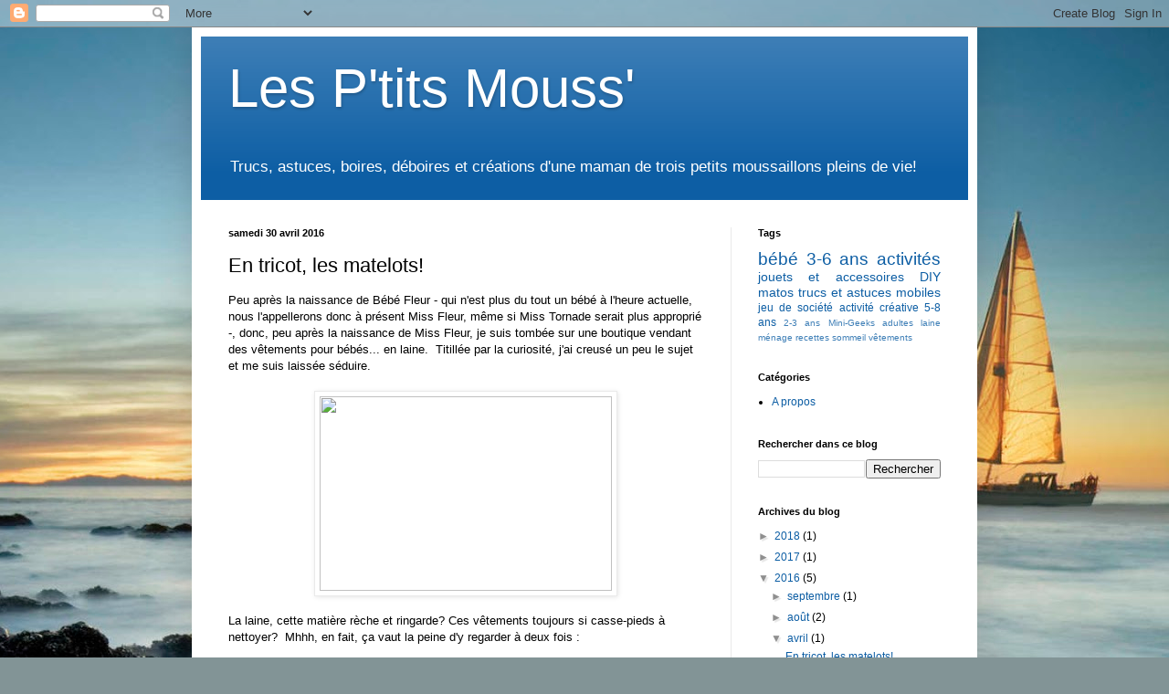

--- FILE ---
content_type: text/html; charset=UTF-8
request_url: https://ptitsmouss.blogspot.com/2016/04/en-tricot-les-matelots.html
body_size: 19583
content:
<!DOCTYPE html>
<html class='v2' dir='ltr' lang='fr'>
<head>
<link href='https://www.blogger.com/static/v1/widgets/4128112664-css_bundle_v2.css' rel='stylesheet' type='text/css'/>
<meta content='width=1100' name='viewport'/>
<meta content='text/html; charset=UTF-8' http-equiv='Content-Type'/>
<meta content='blogger' name='generator'/>
<link href='https://ptitsmouss.blogspot.com/favicon.ico' rel='icon' type='image/x-icon'/>
<link href='http://ptitsmouss.blogspot.com/2016/04/en-tricot-les-matelots.html' rel='canonical'/>
<link rel="alternate" type="application/atom+xml" title="Les P&#39;tits Mouss&#39; - Atom" href="https://ptitsmouss.blogspot.com/feeds/posts/default" />
<link rel="alternate" type="application/rss+xml" title="Les P&#39;tits Mouss&#39; - RSS" href="https://ptitsmouss.blogspot.com/feeds/posts/default?alt=rss" />
<link rel="service.post" type="application/atom+xml" title="Les P&#39;tits Mouss&#39; - Atom" href="https://www.blogger.com/feeds/5597504268851537142/posts/default" />

<link rel="alternate" type="application/atom+xml" title="Les P&#39;tits Mouss&#39; - Atom" href="https://ptitsmouss.blogspot.com/feeds/3772595638527737683/comments/default" />
<!--Can't find substitution for tag [blog.ieCssRetrofitLinks]-->
<link href='https://upload.wikimedia.org/wikipedia/commons/thumb/5/5f/Mouton_bleu_du_Maine,_%C3%89comus%C3%A9e_du_pays_de_Rennes,_France.jpg/1024px-Mouton_bleu_du_Maine,_%C3%89comus%C3%A9e_du_pays_de_Rennes,_France.jpg' rel='image_src'/>
<meta content='http://ptitsmouss.blogspot.com/2016/04/en-tricot-les-matelots.html' property='og:url'/>
<meta content='En tricot, les matelots!' property='og:title'/>
<meta content='Peu après la naissance de Bébé Fleur - qui n&#39;est plus du tout un bébé à l&#39;heure actuelle, nous l&#39;appellerons donc à présent Miss Fleur, même...' property='og:description'/>
<meta content='https://lh3.googleusercontent.com/blogger_img_proxy/[base64]w1200-h630-p-k-no-nu' property='og:image'/>
<title>Les P'tits Mouss': En tricot, les matelots!</title>
<style id='page-skin-1' type='text/css'><!--
/*
-----------------------------------------------
Blogger Template Style
Name:     Simple
Designer: Blogger
URL:      www.blogger.com
----------------------------------------------- */
/* Content
----------------------------------------------- */
body {
font: normal normal 12px Arial, Tahoma, Helvetica, FreeSans, sans-serif;
color: #000000;
background: #829496 url(//themes.googleusercontent.com/image?id=1Bav3n6YtTM44sghc36ZG_h891n4UXxrxpWabDp-uMGw_kJilF5jcm0IQtoM2iS9D_Dbm) no-repeat fixed top center /* Credit: piskunov (http://www.istockphoto.com/googleimages.php?id=9443247&platform=blogger) */;
padding: 0 40px 40px 40px;
}
html body .region-inner {
min-width: 0;
max-width: 100%;
width: auto;
}
h2 {
font-size: 22px;
}
a:link {
text-decoration:none;
color: #0d5ea4;
}
a:visited {
text-decoration:none;
color: #7b7b7b;
}
a:hover {
text-decoration:underline;
color: #0057e1;
}
.body-fauxcolumn-outer .fauxcolumn-inner {
background: transparent none repeat scroll top left;
_background-image: none;
}
.body-fauxcolumn-outer .cap-top {
position: absolute;
z-index: 1;
height: 400px;
width: 100%;
}
.body-fauxcolumn-outer .cap-top .cap-left {
width: 100%;
background: transparent none repeat-x scroll top left;
_background-image: none;
}
.content-outer {
-moz-box-shadow: 0 0 40px rgba(0, 0, 0, .15);
-webkit-box-shadow: 0 0 5px rgba(0, 0, 0, .15);
-goog-ms-box-shadow: 0 0 10px #333333;
box-shadow: 0 0 40px rgba(0, 0, 0, .15);
margin-bottom: 1px;
}
.content-inner {
padding: 10px 10px;
}
.content-inner {
background-color: #ffffff;
}
/* Header
----------------------------------------------- */
.header-outer {
background: #0d5ea4 url(//www.blogblog.com/1kt/simple/gradients_light.png) repeat-x scroll 0 -400px;
_background-image: none;
}
.Header h1 {
font: normal normal 60px Arial, Tahoma, Helvetica, FreeSans, sans-serif;
color: #ffffff;
text-shadow: 1px 2px 3px rgba(0, 0, 0, .2);
}
.Header h1 a {
color: #ffffff;
}
.Header .description {
font-size: 140%;
color: #ffffff;
}
.header-inner .Header .titlewrapper {
padding: 22px 30px;
}
.header-inner .Header .descriptionwrapper {
padding: 0 30px;
}
/* Tabs
----------------------------------------------- */
.tabs-inner .section:first-child {
border-top: 0 solid #eaeaea;
}
.tabs-inner .section:first-child ul {
margin-top: -0;
border-top: 0 solid #eaeaea;
border-left: 0 solid #eaeaea;
border-right: 0 solid #eaeaea;
}
.tabs-inner .widget ul {
background: #f1f1f1 url(https://resources.blogblog.com/blogblog/data/1kt/simple/gradients_light.png) repeat-x scroll 0 -800px;
_background-image: none;
border-bottom: 1px solid #eaeaea;
margin-top: 0;
margin-left: -30px;
margin-right: -30px;
}
.tabs-inner .widget li a {
display: inline-block;
padding: .6em 1em;
font: normal normal 14px Arial, Tahoma, Helvetica, FreeSans, sans-serif;
color: #8f8f8f;
border-left: 1px solid #ffffff;
border-right: 1px solid #eaeaea;
}
.tabs-inner .widget li:first-child a {
border-left: none;
}
.tabs-inner .widget li.selected a, .tabs-inner .widget li a:hover {
color: #000000;
background-color: #eaeaea;
text-decoration: none;
}
/* Columns
----------------------------------------------- */
.main-outer {
border-top: 0 solid #eaeaea;
}
.fauxcolumn-left-outer .fauxcolumn-inner {
border-right: 1px solid #eaeaea;
}
.fauxcolumn-right-outer .fauxcolumn-inner {
border-left: 1px solid #eaeaea;
}
/* Headings
----------------------------------------------- */
div.widget > h2,
div.widget h2.title {
margin: 0 0 1em 0;
font: normal bold 11px Arial, Tahoma, Helvetica, FreeSans, sans-serif;
color: #000000;
}
/* Widgets
----------------------------------------------- */
.widget .zippy {
color: #8f8f8f;
text-shadow: 2px 2px 1px rgba(0, 0, 0, .1);
}
.widget .popular-posts ul {
list-style: none;
}
/* Posts
----------------------------------------------- */
h2.date-header {
font: normal bold 11px Arial, Tahoma, Helvetica, FreeSans, sans-serif;
}
.date-header span {
background-color: transparent;
color: #000000;
padding: inherit;
letter-spacing: inherit;
margin: inherit;
}
.main-inner {
padding-top: 30px;
padding-bottom: 30px;
}
.main-inner .column-center-inner {
padding: 0 15px;
}
.main-inner .column-center-inner .section {
margin: 0 15px;
}
.post {
margin: 0 0 25px 0;
}
h3.post-title, .comments h4 {
font: normal normal 22px Arial, Tahoma, Helvetica, FreeSans, sans-serif;
margin: .75em 0 0;
}
.post-body {
font-size: 110%;
line-height: 1.4;
position: relative;
}
.post-body img, .post-body .tr-caption-container, .Profile img, .Image img,
.BlogList .item-thumbnail img {
padding: 2px;
background: #ffffff;
border: 1px solid #eaeaea;
-moz-box-shadow: 1px 1px 5px rgba(0, 0, 0, .1);
-webkit-box-shadow: 1px 1px 5px rgba(0, 0, 0, .1);
box-shadow: 1px 1px 5px rgba(0, 0, 0, .1);
}
.post-body img, .post-body .tr-caption-container {
padding: 5px;
}
.post-body .tr-caption-container {
color: #000000;
}
.post-body .tr-caption-container img {
padding: 0;
background: transparent;
border: none;
-moz-box-shadow: 0 0 0 rgba(0, 0, 0, .1);
-webkit-box-shadow: 0 0 0 rgba(0, 0, 0, .1);
box-shadow: 0 0 0 rgba(0, 0, 0, .1);
}
.post-header {
margin: 0 0 1.5em;
line-height: 1.6;
font-size: 90%;
}
.post-footer {
margin: 20px -2px 0;
padding: 5px 10px;
color: #4a4a4a;
background-color: #f5f5f5;
border-bottom: 1px solid #eaeaea;
line-height: 1.6;
font-size: 90%;
}
#comments .comment-author {
padding-top: 1.5em;
border-top: 1px solid #eaeaea;
background-position: 0 1.5em;
}
#comments .comment-author:first-child {
padding-top: 0;
border-top: none;
}
.avatar-image-container {
margin: .2em 0 0;
}
#comments .avatar-image-container img {
border: 1px solid #eaeaea;
}
/* Comments
----------------------------------------------- */
.comments .comments-content .icon.blog-author {
background-repeat: no-repeat;
background-image: url([data-uri]);
}
.comments .comments-content .loadmore a {
border-top: 1px solid #8f8f8f;
border-bottom: 1px solid #8f8f8f;
}
.comments .comment-thread.inline-thread {
background-color: #f5f5f5;
}
.comments .continue {
border-top: 2px solid #8f8f8f;
}
/* Accents
---------------------------------------------- */
.section-columns td.columns-cell {
border-left: 1px solid #eaeaea;
}
.blog-pager {
background: transparent none no-repeat scroll top center;
}
.blog-pager-older-link, .home-link,
.blog-pager-newer-link {
background-color: #ffffff;
padding: 5px;
}
.footer-outer {
border-top: 0 dashed #bbbbbb;
}
/* Mobile
----------------------------------------------- */
body.mobile  {
background-size: auto;
}
.mobile .body-fauxcolumn-outer {
background: transparent none repeat scroll top left;
}
.mobile .body-fauxcolumn-outer .cap-top {
background-size: 100% auto;
}
.mobile .content-outer {
-webkit-box-shadow: 0 0 3px rgba(0, 0, 0, .15);
box-shadow: 0 0 3px rgba(0, 0, 0, .15);
}
.mobile .tabs-inner .widget ul {
margin-left: 0;
margin-right: 0;
}
.mobile .post {
margin: 0;
}
.mobile .main-inner .column-center-inner .section {
margin: 0;
}
.mobile .date-header span {
padding: 0.1em 10px;
margin: 0 -10px;
}
.mobile h3.post-title {
margin: 0;
}
.mobile .blog-pager {
background: transparent none no-repeat scroll top center;
}
.mobile .footer-outer {
border-top: none;
}
.mobile .main-inner, .mobile .footer-inner {
background-color: #ffffff;
}
.mobile-index-contents {
color: #000000;
}
.mobile-link-button {
background-color: #0d5ea4;
}
.mobile-link-button a:link, .mobile-link-button a:visited {
color: #ffffff;
}
.mobile .tabs-inner .section:first-child {
border-top: none;
}
.mobile .tabs-inner .PageList .widget-content {
background-color: #eaeaea;
color: #000000;
border-top: 1px solid #eaeaea;
border-bottom: 1px solid #eaeaea;
}
.mobile .tabs-inner .PageList .widget-content .pagelist-arrow {
border-left: 1px solid #eaeaea;
}

--></style>
<style id='template-skin-1' type='text/css'><!--
body {
min-width: 860px;
}
.content-outer, .content-fauxcolumn-outer, .region-inner {
min-width: 860px;
max-width: 860px;
_width: 860px;
}
.main-inner .columns {
padding-left: 0px;
padding-right: 260px;
}
.main-inner .fauxcolumn-center-outer {
left: 0px;
right: 260px;
/* IE6 does not respect left and right together */
_width: expression(this.parentNode.offsetWidth -
parseInt("0px") -
parseInt("260px") + 'px');
}
.main-inner .fauxcolumn-left-outer {
width: 0px;
}
.main-inner .fauxcolumn-right-outer {
width: 260px;
}
.main-inner .column-left-outer {
width: 0px;
right: 100%;
margin-left: -0px;
}
.main-inner .column-right-outer {
width: 260px;
margin-right: -260px;
}
#layout {
min-width: 0;
}
#layout .content-outer {
min-width: 0;
width: 800px;
}
#layout .region-inner {
min-width: 0;
width: auto;
}
body#layout div.add_widget {
padding: 8px;
}
body#layout div.add_widget a {
margin-left: 32px;
}
--></style>
<style>
    body {background-image:url(\/\/themes.googleusercontent.com\/image?id=1Bav3n6YtTM44sghc36ZG_h891n4UXxrxpWabDp-uMGw_kJilF5jcm0IQtoM2iS9D_Dbm);}
    
@media (max-width: 200px) { body {background-image:url(\/\/themes.googleusercontent.com\/image?id=1Bav3n6YtTM44sghc36ZG_h891n4UXxrxpWabDp-uMGw_kJilF5jcm0IQtoM2iS9D_Dbm&options=w200);}}
@media (max-width: 400px) and (min-width: 201px) { body {background-image:url(\/\/themes.googleusercontent.com\/image?id=1Bav3n6YtTM44sghc36ZG_h891n4UXxrxpWabDp-uMGw_kJilF5jcm0IQtoM2iS9D_Dbm&options=w400);}}
@media (max-width: 800px) and (min-width: 401px) { body {background-image:url(\/\/themes.googleusercontent.com\/image?id=1Bav3n6YtTM44sghc36ZG_h891n4UXxrxpWabDp-uMGw_kJilF5jcm0IQtoM2iS9D_Dbm&options=w800);}}
@media (max-width: 1200px) and (min-width: 801px) { body {background-image:url(\/\/themes.googleusercontent.com\/image?id=1Bav3n6YtTM44sghc36ZG_h891n4UXxrxpWabDp-uMGw_kJilF5jcm0IQtoM2iS9D_Dbm&options=w1200);}}
/* Last tag covers anything over one higher than the previous max-size cap. */
@media (min-width: 1201px) { body {background-image:url(\/\/themes.googleusercontent.com\/image?id=1Bav3n6YtTM44sghc36ZG_h891n4UXxrxpWabDp-uMGw_kJilF5jcm0IQtoM2iS9D_Dbm&options=w1600);}}
  </style>
<link href='https://www.blogger.com/dyn-css/authorization.css?targetBlogID=5597504268851537142&amp;zx=677145d2-4b68-4cf3-afdf-9d5d860b866d' media='none' onload='if(media!=&#39;all&#39;)media=&#39;all&#39;' rel='stylesheet'/><noscript><link href='https://www.blogger.com/dyn-css/authorization.css?targetBlogID=5597504268851537142&amp;zx=677145d2-4b68-4cf3-afdf-9d5d860b866d' rel='stylesheet'/></noscript>
<meta name='google-adsense-platform-account' content='ca-host-pub-1556223355139109'/>
<meta name='google-adsense-platform-domain' content='blogspot.com'/>

</head>
<body class='loading variant-bold'>
<div class='navbar section' id='navbar' name='Navbar'><div class='widget Navbar' data-version='1' id='Navbar1'><script type="text/javascript">
    function setAttributeOnload(object, attribute, val) {
      if(window.addEventListener) {
        window.addEventListener('load',
          function(){ object[attribute] = val; }, false);
      } else {
        window.attachEvent('onload', function(){ object[attribute] = val; });
      }
    }
  </script>
<div id="navbar-iframe-container"></div>
<script type="text/javascript" src="https://apis.google.com/js/platform.js"></script>
<script type="text/javascript">
      gapi.load("gapi.iframes:gapi.iframes.style.bubble", function() {
        if (gapi.iframes && gapi.iframes.getContext) {
          gapi.iframes.getContext().openChild({
              url: 'https://www.blogger.com/navbar/5597504268851537142?po\x3d3772595638527737683\x26origin\x3dhttps://ptitsmouss.blogspot.com',
              where: document.getElementById("navbar-iframe-container"),
              id: "navbar-iframe"
          });
        }
      });
    </script><script type="text/javascript">
(function() {
var script = document.createElement('script');
script.type = 'text/javascript';
script.src = '//pagead2.googlesyndication.com/pagead/js/google_top_exp.js';
var head = document.getElementsByTagName('head')[0];
if (head) {
head.appendChild(script);
}})();
</script>
</div></div>
<div class='body-fauxcolumns'>
<div class='fauxcolumn-outer body-fauxcolumn-outer'>
<div class='cap-top'>
<div class='cap-left'></div>
<div class='cap-right'></div>
</div>
<div class='fauxborder-left'>
<div class='fauxborder-right'></div>
<div class='fauxcolumn-inner'>
</div>
</div>
<div class='cap-bottom'>
<div class='cap-left'></div>
<div class='cap-right'></div>
</div>
</div>
</div>
<div class='content'>
<div class='content-fauxcolumns'>
<div class='fauxcolumn-outer content-fauxcolumn-outer'>
<div class='cap-top'>
<div class='cap-left'></div>
<div class='cap-right'></div>
</div>
<div class='fauxborder-left'>
<div class='fauxborder-right'></div>
<div class='fauxcolumn-inner'>
</div>
</div>
<div class='cap-bottom'>
<div class='cap-left'></div>
<div class='cap-right'></div>
</div>
</div>
</div>
<div class='content-outer'>
<div class='content-cap-top cap-top'>
<div class='cap-left'></div>
<div class='cap-right'></div>
</div>
<div class='fauxborder-left content-fauxborder-left'>
<div class='fauxborder-right content-fauxborder-right'></div>
<div class='content-inner'>
<header>
<div class='header-outer'>
<div class='header-cap-top cap-top'>
<div class='cap-left'></div>
<div class='cap-right'></div>
</div>
<div class='fauxborder-left header-fauxborder-left'>
<div class='fauxborder-right header-fauxborder-right'></div>
<div class='region-inner header-inner'>
<div class='header section' id='header' name='En-tête'><div class='widget Header' data-version='1' id='Header1'>
<div id='header-inner'>
<div class='titlewrapper'>
<h1 class='title'>
<a href='https://ptitsmouss.blogspot.com/'>
Les P'tits Mouss'
</a>
</h1>
</div>
<div class='descriptionwrapper'>
<p class='description'><span>Trucs, astuces, boires, déboires et créations d'une maman de trois petits moussaillons pleins de vie!</span></p>
</div>
</div>
</div></div>
</div>
</div>
<div class='header-cap-bottom cap-bottom'>
<div class='cap-left'></div>
<div class='cap-right'></div>
</div>
</div>
</header>
<div class='tabs-outer'>
<div class='tabs-cap-top cap-top'>
<div class='cap-left'></div>
<div class='cap-right'></div>
</div>
<div class='fauxborder-left tabs-fauxborder-left'>
<div class='fauxborder-right tabs-fauxborder-right'></div>
<div class='region-inner tabs-inner'>
<div class='tabs no-items section' id='crosscol' name='Toutes les colonnes'></div>
<div class='tabs no-items section' id='crosscol-overflow' name='Cross-Column 2'></div>
</div>
</div>
<div class='tabs-cap-bottom cap-bottom'>
<div class='cap-left'></div>
<div class='cap-right'></div>
</div>
</div>
<div class='main-outer'>
<div class='main-cap-top cap-top'>
<div class='cap-left'></div>
<div class='cap-right'></div>
</div>
<div class='fauxborder-left main-fauxborder-left'>
<div class='fauxborder-right main-fauxborder-right'></div>
<div class='region-inner main-inner'>
<div class='columns fauxcolumns'>
<div class='fauxcolumn-outer fauxcolumn-center-outer'>
<div class='cap-top'>
<div class='cap-left'></div>
<div class='cap-right'></div>
</div>
<div class='fauxborder-left'>
<div class='fauxborder-right'></div>
<div class='fauxcolumn-inner'>
</div>
</div>
<div class='cap-bottom'>
<div class='cap-left'></div>
<div class='cap-right'></div>
</div>
</div>
<div class='fauxcolumn-outer fauxcolumn-left-outer'>
<div class='cap-top'>
<div class='cap-left'></div>
<div class='cap-right'></div>
</div>
<div class='fauxborder-left'>
<div class='fauxborder-right'></div>
<div class='fauxcolumn-inner'>
</div>
</div>
<div class='cap-bottom'>
<div class='cap-left'></div>
<div class='cap-right'></div>
</div>
</div>
<div class='fauxcolumn-outer fauxcolumn-right-outer'>
<div class='cap-top'>
<div class='cap-left'></div>
<div class='cap-right'></div>
</div>
<div class='fauxborder-left'>
<div class='fauxborder-right'></div>
<div class='fauxcolumn-inner'>
</div>
</div>
<div class='cap-bottom'>
<div class='cap-left'></div>
<div class='cap-right'></div>
</div>
</div>
<!-- corrects IE6 width calculation -->
<div class='columns-inner'>
<div class='column-center-outer'>
<div class='column-center-inner'>
<div class='main section' id='main' name='Principal'><div class='widget Blog' data-version='1' id='Blog1'>
<div class='blog-posts hfeed'>

          <div class="date-outer">
        
<h2 class='date-header'><span>samedi 30 avril 2016</span></h2>

          <div class="date-posts">
        
<div class='post-outer'>
<div class='post hentry uncustomized-post-template' itemprop='blogPost' itemscope='itemscope' itemtype='http://schema.org/BlogPosting'>
<meta content='https://upload.wikimedia.org/wikipedia/commons/thumb/5/5f/Mouton_bleu_du_Maine,_%C3%89comus%C3%A9e_du_pays_de_Rennes,_France.jpg/1024px-Mouton_bleu_du_Maine,_%C3%89comus%C3%A9e_du_pays_de_Rennes,_France.jpg' itemprop='image_url'/>
<meta content='5597504268851537142' itemprop='blogId'/>
<meta content='3772595638527737683' itemprop='postId'/>
<a name='3772595638527737683'></a>
<h3 class='post-title entry-title' itemprop='name'>
En tricot, les matelots!
</h3>
<div class='post-header'>
<div class='post-header-line-1'></div>
</div>
<div class='post-body entry-content' id='post-body-3772595638527737683' itemprop='description articleBody'>
Peu après la naissance de Bébé Fleur - qui n'est plus du tout un bébé à l'heure actuelle, nous l'appellerons donc à présent Miss Fleur, même si Miss Tornade serait plus approprié -, donc, peu après la naissance de Miss Fleur, je suis tombée sur une boutique vendant des vêtements pour bébés... en laine. &nbsp;Titillée par la curiosité, j'ai creusé un peu le sujet et me suis laissée séduire.<br />
<div>
<br /></div>
<div>
<div class="separator" style="clear: both; text-align: center;">
<a href="https://upload.wikimedia.org/wikipedia/commons/thumb/5/5f/Mouton_bleu_du_Maine,_%C3%89comus%C3%A9e_du_pays_de_Rennes,_France.jpg/1024px-Mouton_bleu_du_Maine,_%C3%89comus%C3%A9e_du_pays_de_Rennes,_France.jpg" imageanchor="1" style="margin-left: 1em; margin-right: 1em;"><img border="0" height="213" src="https://upload.wikimedia.org/wikipedia/commons/thumb/5/5f/Mouton_bleu_du_Maine,_%C3%89comus%C3%A9e_du_pays_de_Rennes,_France.jpg/1024px-Mouton_bleu_du_Maine,_%C3%89comus%C3%A9e_du_pays_de_Rennes,_France.jpg" width="320" /></a></div>
<div>
<br /></div>
<div>
La laine, cette matière rèche et ringarde? Ces vêtements toujours si casse-pieds à nettoyer? &nbsp;Mhhh, en fait, ça vaut la peine d'y regarder à deux fois :&nbsp;</div>
<div>
<br /></div>
<div>
<ul>
<li>La laine, ça peut être très doux. &nbsp;Par exemple, la laine de mouton Merinos.&nbsp;</li>
<li>La laine, ça tient chaud, mais ça laisse la peau respirer (et ça évacue la transpiration)</li>
<li>La laine, ça peut être tricoté très fin. &nbsp;Voire même carrément hyper fin. &nbsp;Parfait pour des sous-vêtements.&nbsp;</li>
<li>La laine, ça n'a pas besoin d'être lavé très souvent.&nbsp;</li>
<li>La laine, c'est une fibre naturelle</li>
<li>La laine, c'est étirable, et ça fait donc des vêtements pour bébés qui durent LONGTEMPS</li>
<li>La laine, ça s'imperméabilise facilement à grand coups de lanoline. &nbsp;Super pour les vêtements d'extérieur.&nbsp;</li>
</ul>
<div>
Je ne vais pas m'étendre sur ces qualités, d'autres l'ont déjà fait avant moi (voir par exemple le <a href="https://www.mamoulia.fr/les-bien-faits-de-la-laine-merinos.html">blog de la boutique Mamoulia</a>, ou encore sur le <a href="http://minusculeinfini.com/2014/09/21/vetementslaine/">superbe blog Minuscule Infini</a>). &nbsp;</div>
<div>
<br /></div>
<div>
Par contre, je vais me permettre un petit partage d'expérience, avec les produits que j'ai testés et approuvés. &nbsp;18 mois après mon premier test, les trois matelots portent à présent de la laine de manière quasi quotidienne (du moins en saison froide).&nbsp;</div>
</div>
</div>
<h3>
</h3>
<h2>
On a testé pour vous...</h2>
<h3>
Manymonths</h3>
<div>
<br /></div>
<div>
Premier produit testé, et coup de coeur immédiat : Le <a href="https://www.mamoulia.fr/vetements-bio-evolutifs-bebe-enfant/laine-merinos-manymonths/body-shirt-evolutif-bebe-enfant-en-pure-laine-merinos.html?nosto=accueil-plus-populaires">body-shirt évolutif</a>. &nbsp;Le principe : Un body dont &nbsp;l'entre-jambe est amovible, avec deux réglages possibles pour les pressions. &nbsp;Taille annoncée pour le modèle choisi S-M : De 3 à 12/18 mois. &nbsp;Miss Fleur a deux ans, il sert encore occasionnellement quand la taille L est au nettoyage (mais ma matelote est un modèle réduit). &nbsp;Ces bodies sont super pratiques parce que :&nbsp;</div>
<div>
<br /></div>
<div>
<ul>
<li>ils durent longtemps,</li>
<li>ils ne doivent pas être nettoyés souvent (les petites taches se frottent très facilement)</li>
<li>ils n'absorbent pas les liquides, donc en cas de bavouille ou de de renversement de gobelet, hop, un petit coup de serviette et il n'y a plus rien. &nbsp;Super aussi pour les vomitos lactés des tout-petits!</li>
<li>en cas de débordement de lange, il suffit de piquer l'entrejambe d'un autre body et hop, pas besoin de changer le bébé. Et en cas de tâche d'urine, il suffit de laisser aérer quelques heures et c'est comme neuf (si si, j'y reviendrai!)</li>
<li>l'entrejambe peut se retirer, et on a alors soit un t-shirt, soit un pull selon si on est en début ou fin de taille. &nbsp;C'est aussi super pratique pour l'apprentissage de la propreté, quand Bébé veut se balader sans couche, on retire l'entrejambe avec la couche et plus de risque d'avoir le bas du body trempé parce qu'il a traîné, au choix, dans le fond du petit pot ou dans la flaque de pipi.</li>
</ul>
<table align="center" cellpadding="0" cellspacing="0" class="tr-caption-container" style="float: right; margin-left: 1em; text-align: right;"><tbody>
<tr><td style="text-align: center;"><img border="0" height="320" src="https://blogger.googleusercontent.com/img/b/R29vZ2xl/AVvXsEjvDiMbQ_eZ-H-B22aoqRJTnkX-RRvH3gcjFqNmMeXulhM0q5EtwU8T2n5SvQTvDkvUJUzhfeecAO4tlUq0lI0-iQIA_N0NJYwpKF-IO3jqzQ0yWZn7S0DgHfFWSmB5iex0t_5bJqPwHSMn/s320/11155153_10153179728830659_6544862817888985827_o.jpg" style="margin-left: auto; margin-right: auto;" width="212" /></td></tr>
<tr><td class="tr-caption" style="text-align: center;">Le même, plusieurs mois plus tard (cfr tignasse).<br />
Manches non retroussées, il reste de la marge</td></tr>
</tbody></table>
<table cellpadding="0" cellspacing="0" class="tr-caption-container" style="float: left; margin-right: 1em; text-align: left;"><tbody>
<tr><td style="text-align: center;"><a href="https://blogger.googleusercontent.com/img/b/R29vZ2xl/AVvXsEg1izn4p9uFjE4_k7I0pT4H3X16Aj4e4Y1dAt35ZonBK58ZT7yD0DIofhlflcbDXGA4uoV33jLuF4HgEQw7AMR3AMU_pnQ92nkRFqy91oQEhVOgrcuXTLVPJWOUb6IPbrPbu-tmg9Rsp1fA/s1600/10623353_10152572244650659_8222325001542461147_o.jpg" imageanchor="1" style="clear: left; margin-bottom: 1em; margin-left: auto; margin-right: auto;"><img border="0" height="212" src="https://blogger.googleusercontent.com/img/b/R29vZ2xl/AVvXsEg1izn4p9uFjE4_k7I0pT4H3X16Aj4e4Y1dAt35ZonBK58ZT7yD0DIofhlflcbDXGA4uoV33jLuF4HgEQw7AMR3AMU_pnQ92nkRFqy91oQEhVOgrcuXTLVPJWOUb6IPbrPbu-tmg9Rsp1fA/s320/10623353_10152572244650659_8222325001542461147_o.jpg" width="320" /></a></td></tr>
<tr><td class="tr-caption" style="text-align: center;">Premier jour en laine! Bébé de 5 mois, manches retroussées,<br />
body bien ample mais qui tombe bien.</td></tr>
</tbody></table>
<div>
<a href="https://blogger.googleusercontent.com/img/b/R29vZ2xl/AVvXsEjvDiMbQ_eZ-H-B22aoqRJTnkX-RRvH3gcjFqNmMeXulhM0q5EtwU8T2n5SvQTvDkvUJUzhfeecAO4tlUq0lI0-iQIA_N0NJYwpKF-IO3jqzQ0yWZn7S0DgHfFWSmB5iex0t_5bJqPwHSMn/s1600/11155153_10153179728830659_6544862817888985827_o.jpg" imageanchor="1"></a><br /></div>
<div>
<br /></div>
<div>
<br /></div>
<div>
<br /></div>
<div>
<br /></div>
<div>
<br /></div>
<div>
<br /></div>
<div>
<br /></div>
<div>
<br /></div>
<div>
<br /></div>
<div>
<br /></div>
<div>
<br /></div>
<div>
<br /></div>
<div>
<br /></div>
<div>
<br /></div>
<div>
<br /></div>
<div>
<br /></div>
<div>
<br /></div>
<div>
<br /></div>
<div>
<br /></div>
<div>
<br /></div>
<div>
<br /></div>
<div>
Seul petit bémol : Alors que les bodies achetés l'an passé étaient 100% laine, ceux de cette année ont le col et les manches en coton. &nbsp;C'est moins pratique car ça se mouille en cas de transpiration, c'est plus vulnérable aux tâches, et ça met plus longtemps à sécher que la laine. &nbsp;Ca reste un super produit, mais j'espère un retour aux 100% laine l'an prochain. &nbsp;</div>
</div>
<div>
<br /></div>
<div>
Dans la même collection, j'ai également testé :&nbsp;</div>
<div>
<br /></div>
<div>
<ul>
<li>Les <a href="https://www.mamoulia.fr/vetements-bio-evolutifs-bebe-enfant/laine-merinos-manymonths/longie-en-laine.html">longuies</a> : Des culottes à deux épaisseurs de laine destinées à recouvrir des couches lavables. &nbsp;Se portent avec le body par-dessus, ça peut donner un look particulier, sauf si on inverse les entrejambes. &nbsp;Je n'utilise plus que cela pour les couches de nuit, car c'est beaucoup plus confortable que des couches en plastique. &nbsp;Et surtout, pas besoin de nettoyer quotidiennement (loin de là) : Une culotte puante le matin, convenablement aérée, sera à nouveau toute fraiche le lendemain, si pas déjà le soir même! Avec une culotte en PUL, si ça sent le matin, ça puera autant le soir. &nbsp;Il existe une version courte (shorty) pour l'été.&nbsp;</li>
</ul>
<table align="center" cellpadding="0" cellspacing="0" class="tr-caption-container" style="margin-left: auto; margin-right: auto; text-align: center;"><tbody>
<tr><td style="text-align: center;"><a href="https://blogger.googleusercontent.com/img/b/R29vZ2xl/AVvXsEgaSS0LQCRUidjsKD9kJGYgIh5HlPVBtqIRF9xRV1jY0eEiRwy5-8ERsQd8V-l0MNbJMutI-Pr_xiTaGLovDD18MoAgzs28XD6iwTkRBcANoZlOHEPhWDElmBIwzxpw8BUzzjuxxLZ7LiEP/s1600/10714069_10152776496310659_3165350758747821357_o.jpg" imageanchor="1" style="margin-left: auto; margin-right: auto;"><img border="0" height="320" src="https://blogger.googleusercontent.com/img/b/R29vZ2xl/AVvXsEgaSS0LQCRUidjsKD9kJGYgIh5HlPVBtqIRF9xRV1jY0eEiRwy5-8ERsQd8V-l0MNbJMutI-Pr_xiTaGLovDD18MoAgzs28XD6iwTkRBcANoZlOHEPhWDElmBIwzxpw8BUzzjuxxLZ7LiEP/s320/10714069_10152776496310659_3165350758747821357_o.jpg" width="212" /></a></td></tr>
<tr><td class="tr-caption" style="text-align: center;">Body et longie Manymonth</td></tr>
</tbody></table>
<table align="center" cellpadding="0" cellspacing="0" class="tr-caption-container" style="margin-left: auto; margin-right: auto; text-align: center;"><tbody>
<tr><td style="text-align: center;"><img border="0" height="212" src="https://blogger.googleusercontent.com/img/b/R29vZ2xl/AVvXsEhKb40kpNHxQFLjhjwVKC17WI6Ls0tOoExcF0vSwRUHavdzx2e5_-PiefLsPbYPirqaOoZiIC_YbyeAWl2Ln5eXEGWXrpgTwjXh6fsntqB7Ifvli3VxEEbW-oxMQoIeIE5mmNjPvXfnOyRv/s320/10714446_10152776496755659_9088426961151233659_o.jpg" style="margin-left: auto; margin-right: auto;" width="320" /></td></tr>
<tr><td class="tr-caption" style="text-align: center;">Le body rouge avec l'entrejambe blanc par dessus le longie :<br />
Ni vu, ni connu.</td></tr>
</tbody></table>
<div>
</div>
<ul>
<li>Les <a href="https://www.mamoulia.fr/vetements-bio-evolutifs-bebe-enfant/laine-merinos-manymonths/manymonths-legging-evolutif-unisexe-en-laine-merinos-pour-enfant.html">leggings</a> : Une seule couche de laine, vêtement classique donc. &nbsp;J'adore pour ma fille, porté sous une robe. &nbsp;C'est chaud et ça a l'air super confortable.&nbsp;</li>
</ul>
<div>
<br /></div>
<table align="center" cellpadding="0" cellspacing="0" class="tr-caption-container" style="margin-left: auto; margin-right: auto; text-align: center;"><tbody>
<tr><td style="text-align: center;"><a href="https://blogger.googleusercontent.com/img/b/R29vZ2xl/AVvXsEhOctVQmyh_1pum3Cag92ujzT24gnSwINe1-o1kciYdYrNQM7STpvEBllecMba23zrUIuSfeJvtnrck76YP19YDwi6AAgKwyBWxaSwDiBJLukSyupi64JCBov7vim6I-rbQMgHlDIxB6KXk/s1600/11143667_10153466619870659_8331990275449034185_o.jpg" imageanchor="1" style="margin-left: auto; margin-right: auto;"><img border="0" height="320" src="https://blogger.googleusercontent.com/img/b/R29vZ2xl/AVvXsEhOctVQmyh_1pum3Cag92ujzT24gnSwINe1-o1kciYdYrNQM7STpvEBllecMba23zrUIuSfeJvtnrck76YP19YDwi6AAgKwyBWxaSwDiBJLukSyupi64JCBov7vim6I-rbQMgHlDIxB6KXk/s320/11143667_10153466619870659_8331990275449034185_o.jpg" width="212" /></a></td></tr>
<tr><td class="tr-caption" style="text-align: center;">Legging Ecru bien grand avec la "Robe 'Bou".<br />
Ca tire-bouchonne moins à présent qu'elle a grandi.</td></tr>
</tbody></table>
<div>
&nbsp; &nbsp; &nbsp; &nbsp; &nbsp; &nbsp; &nbsp; &nbsp; &nbsp; &nbsp; &nbsp; &nbsp; &nbsp; &nbsp; &nbsp; &nbsp; &nbsp; &nbsp; &nbsp; &nbsp; &nbsp; &nbsp;&nbsp;</div>
<ul>
<li>Les <a href="https://www.mamoulia.fr/vetements-bio-evolutifs-bebe-enfant/laine-merinos-manymonths/manymonths-cagoule-bonnet-evolutif-bebe-et-enfant-laine-merinos-star.html">cagoules</a> : Bon, niveau design, ce ne sont pas mes favorites, mais elles couvrent vraiment super bien la tête des petiots. &nbsp;</li>
<li>Les <a href="https://www.mamoulia.fr/vetements-bio-evolutifs-bebe-enfant/laine-merinos-manymonths/manymonths-jambieres-en-laine-merinos-pour-bebe-et-enfant.html">jambières</a> : Pratique pour recouvrir les petites gambettes en portage, ou bien au ski, pour faire un joint bien chaud entre les combis et les gants, ou les pantalons et les bottes. &nbsp;</li>
<li>Le s<a href="https://www.mamoulia.fr/vetements-bio-evolutifs-bebe-enfant/laine-merinos-manymonths/manymonths-gigoteuse-evolutive-a-manches-longues-100-laine-merinos.html">ac de couchage</a>&nbsp;(aka gigoteuse) : Plutôt pour la mi-saison, ouverture moyennement pratique. &nbsp;</li>
<li>Les <a href="https://www.mamoulia.fr/vetements-bio-evolutifs-bebe-enfant/laine-merinos-manymonths/manymonths-moufles-evolutives-pour-bebe-et-enfant-en-laine-merinos.html">gants</a> : Deux épaisseurs de tricot, les enfants les aiment beaucoup. &nbsp;</li>
<li>La <a href="https://www.mamoulia.fr/vetements-bio-evolutifs-bebe-enfant/laine-merinos-manymonths/manymonths-multi-cape-evolutive-pour-bebe-et-enfant-100-laine-merinos.html">cape</a> : Une épaisseur de laine, très pratique à trimballer dans un sac à main, permet de bien couvrir le cou et les épaules</li>
</ul>
<div>
<br /></div>
<table align="center" cellpadding="0" cellspacing="0" class="tr-caption-container" style="margin-left: auto; margin-right: auto; text-align: center;"><tbody>
<tr><td style="text-align: center;"><a href="https://blogger.googleusercontent.com/img/b/R29vZ2xl/AVvXsEgMfThi3VY40856ebt7fknxKn7yqoPXkBFGfoqHleM9CV09Kf0ciCYVOdt8ble-bRgCRmz2x7Ylbeenby1IKdYgc9SyUO7WZbMjMKDGQPyPDwcCKC5iv2RHETkSc0fNZ18VIHbXEcNY6MZy/s1600/12370874_10153652079350659_5779292029464604966_o.jpg" imageanchor="1" style="margin-left: auto; margin-right: auto;"><img border="0" height="320" src="https://blogger.googleusercontent.com/img/b/R29vZ2xl/AVvXsEgMfThi3VY40856ebt7fknxKn7yqoPXkBFGfoqHleM9CV09Kf0ciCYVOdt8ble-bRgCRmz2x7Ylbeenby1IKdYgc9SyUO7WZbMjMKDGQPyPDwcCKC5iv2RHETkSc0fNZ18VIHbXEcNY6MZy/s320/12370874_10153652079350659_5779292029464604966_o.jpg" width="212" /></a></td></tr>
<tr><td class="tr-caption" style="text-align: center;">La cape, que j'aime également beaucoup portée<br />
par dessus une veste à capuche. &nbsp;Ca lui donne<br />
une adorable dégaine de petit lutin!</td></tr>
</tbody></table>
<div>
&nbsp; &nbsp; &nbsp; &nbsp; &nbsp; &nbsp; &nbsp; &nbsp; &nbsp; &nbsp; &nbsp; &nbsp; &nbsp; &nbsp; &nbsp; &nbsp; &nbsp; &nbsp; &nbsp; &nbsp; &nbsp; &nbsp; &nbsp; &nbsp; &nbsp; &nbsp;</div>
<ul>
<li>Le <a href="https://www.mamoulia.fr/vetements-bio-evolutifs-bebe-enfant/laine-merinos-manymonths/manymonths-bandana-en-laine-merinos-pour-bebe-et-enfant.html">foulard</a> : Peut servir d'anti-bavouille pour un tout-petit (attention : ce n'est pas absorbant. &nbsp;Ca protège le t-shirt en dessous, mais le liquide finit couler vers le bas). &nbsp;Sert aussi à bien protéger la petite gorge, parfait en plein hiver et/ou en cas de gros rhume. &nbsp;</li>
<li>Le <a href="https://www.mamoulia.fr/vetements-bio-evolutifs-bebe-enfant/laine-merinos-manymonths/manymonths-t-shirt-evolutif-enfant-manches-longues-100-laine-merinos.html">T-Shirt</a> : Pour les plus grands, même principe que le body sans l'aspect évolutif. &nbsp;</li>
</ul>
</div>
<div>
<b>Bilan</b> : Un très chouette marque, des prix un peu rudes, mais vu le temps d'utilisation des vêtements, c'est rentabilisé. &nbsp;Par contre, les stocks ont une durée de vie très limités, il faut donc être à l'affut pour s'approvisionner au bon moment (vers septembre/octobre).&nbsp;</div>
<div>
<br /></div>
<h3>
Disana</h3>
<div>
Seconde marque testée, et cette fois, coup de coeur sur les salopettes en tricot : Souple, confortable, avec un petit look rétro : J'adore. &nbsp;Le body Manymonth et la salopette Disana, c'est presque devenu l'uniforme de Miss Fleur. &nbsp;Par contre, il faut savoir que les tricots Disana boulochent. &nbsp;Au début, j'ai trouvé ça assez catastrophique, Miss Fleur se déplaçant à quatre pattes, les salopettes ont vite pris un aspect un peu plus rustique. &nbsp;Mais après deux ou trois séances de déboulochage, il ne reste plus rien, et cela fait plus de 9 mois que je n'ai plus vu la moindre bouloche. &nbsp;</div>
<div>
<br /></div>
<table align="center" cellpadding="0" cellspacing="0" class="tr-caption-container" style="margin-left: auto; margin-right: auto; text-align: center;"><tbody>
<tr><td style="text-align: center;"><a href="https://blogger.googleusercontent.com/img/b/R29vZ2xl/AVvXsEgHhfaeUv_8EdeBggOf8pze2kCc9Uos6IeufB99vUmNPagq7SSh5d_c0nhYm0UWJoAXoborWIBskOODLxkzCDvivp8kswjLuD2d7hzcEjarwSjAVjnqiAOHwUOSTcSfRsmZglnanWFaJ8JY/s1600/10648808_10152734882840659_6805094907173800509_o.jpg" imageanchor="1" style="margin-left: auto; margin-right: auto;"><img border="0" height="320" src="https://blogger.googleusercontent.com/img/b/R29vZ2xl/AVvXsEgHhfaeUv_8EdeBggOf8pze2kCc9Uos6IeufB99vUmNPagq7SSh5d_c0nhYm0UWJoAXoborWIBskOODLxkzCDvivp8kswjLuD2d7hzcEjarwSjAVjnqiAOHwUOSTcSfRsmZglnanWFaJ8JY/s320/10648808_10152734882840659_6805094907173800509_o.jpg" width="212" /></a></td></tr>
<tr><td class="tr-caption" style="text-align: center;">Encore un vêtement hyper évolutif : <br />
Porté de 7 mois à 2 ans, et c'est pas fini!<br />
(croiser de préférence les bretelles dans le dos<br />
pour ne pas que ça tombe comme sur la photo)&nbsp;</td></tr>
</tbody></table>
<div>
&nbsp; &nbsp; &nbsp; &nbsp; &nbsp; &nbsp; &nbsp; &nbsp; &nbsp; &nbsp; &nbsp; &nbsp; &nbsp; &nbsp; &nbsp; &nbsp; &nbsp; &nbsp; &nbsp; &nbsp; &nbsp; &nbsp; &nbsp; &nbsp; &nbsp;&nbsp;</div>
<div>
<br /></div>
<div>
Disana fait également beaucoup de produits en laine bouillie, c'est une laine plus dense et plus épaisse, qui convient particulièrement aux vêtements d'extérieur. &nbsp;Ils viennent de sortir cette année une collection pour les enfants plus grands, et j'ai donc offert une veste taille 8-10 ans à mon grand garçon. &nbsp;Elle est magnifique, confortable, extrêmement pratique et suffisamment imperméable pour résister à des petites averses. &nbsp;Je dois dire qu'après plusieurs mois d'utilisation intensive, elle a toujours fière allure, et son propriétaire l'adore au point de refuser d'essayer toute autre veste (pourtant, il faudra bien lui trouver quelque chose pour l'été...).</div>
<div>
<br /></div>
<div>
<br /></div>
<div class="separator" style="clear: both; text-align: center;">
<a href="https://blogger.googleusercontent.com/img/b/R29vZ2xl/AVvXsEiXzotaYH3YLYJSF9kfMRtllaozf5Z8bbqLOgovEsmcriEzkHvGJeNcxD7l4-b7Ew4TBw1bOtqS4a_nL8enOyMaBQXCMWJkHrbd8A8pniLHKZbtMgBmADOtatKrrdE44CMJxngYt9T_BlUE/s1600/IMG_0010.JPG" imageanchor="1" style="margin-left: 1em; margin-right: 1em;"><img border="0" height="320" src="https://blogger.googleusercontent.com/img/b/R29vZ2xl/AVvXsEiXzotaYH3YLYJSF9kfMRtllaozf5Z8bbqLOgovEsmcriEzkHvGJeNcxD7l4-b7Ew4TBw1bOtqS4a_nL8enOyMaBQXCMWJkHrbd8A8pniLHKZbtMgBmADOtatKrrdE44CMJxngYt9T_BlUE/s320/IMG_0010.JPG" width="214" /></a><a href="https://blogger.googleusercontent.com/img/b/R29vZ2xl/AVvXsEhs7lum6nWMDF6XlNcZtizObPGNEhdaeQHTlBTrKshrUcuH9oXQpw14FrXFCFqt4n_qNkOdLUfK692nkcFXwI5SZgRZ9u6PI_JEX9x7IGiA1D3HcTngrGo5UIc3UU43F616gv-ZRC9ifw-4/s1600/IMG_0036.JPG" imageanchor="1" style="margin-left: 1em; margin-right: 1em;"><img border="0" height="320" src="https://blogger.googleusercontent.com/img/b/R29vZ2xl/AVvXsEhs7lum6nWMDF6XlNcZtizObPGNEhdaeQHTlBTrKshrUcuH9oXQpw14FrXFCFqt4n_qNkOdLUfK692nkcFXwI5SZgRZ9u6PI_JEX9x7IGiA1D3HcTngrGo5UIc3UU43F616gv-ZRC9ifw-4/s320/IMG_0036.JPG" width="214" /></a></div>
<h3>
Cosilana</h3>
<div>
Parmi beaucoup d'autres chose, Cosilana propose des sous-vêtements en laine/soie et laine/soie/coton, dans lesquels j'ai investi pour les deux grands matelots. &nbsp;Un tissu très fin, très doux, qui les a immédiatement séduits! Le P'tit Pirate râle lorsqu'il n'a plus ses t-shirts/sous-pulls à disposition, et les porte même la nuit... Ils ont également des leggings très fins qu'ils portent sous leurs pantalons en cas de grands froids. &nbsp;On peut en trouver des similaires chez Engel ou Popolini.&nbsp;</div>
<div>
<br />
<br />
&nbsp; &nbsp; &nbsp; &nbsp; &nbsp; &nbsp; &nbsp; &nbsp; &nbsp; &nbsp; &nbsp; &nbsp; &nbsp; &nbsp; &nbsp; &nbsp; &nbsp; &nbsp; &nbsp; &nbsp; &nbsp;<a href="https://blogger.googleusercontent.com/img/b/R29vZ2xl/AVvXsEg9XI4vcweo_2MGq9kKrADhfbd-Q346_GiiL-NUA4fvU3zfko4djSG8la0hQffHgtGhPesTEx8o0IC1LbBSTtaoUalUPZOGBs5fWnzLcW-SxaDJtYtRJzYLNpDSNAR8f4PwZCRrNuE0WJto/s1600/th.jpeg" imageanchor="1"><img border="0" src="https://blogger.googleusercontent.com/img/b/R29vZ2xl/AVvXsEg9XI4vcweo_2MGq9kKrADhfbd-Q346_GiiL-NUA4fvU3zfko4djSG8la0hQffHgtGhPesTEx8o0IC1LbBSTtaoUalUPZOGBs5fWnzLcW-SxaDJtYtRJzYLNpDSNAR8f4PwZCRrNuE0WJto/s400/th.jpeg" /></a></div>
<div>
<br /></div>
<h3>
<a href="http://www.hirsch-natur.de/titel.en.html">Hirsch Nature</a></h3>
<div>
Toujours dans la catégorie sous-vêtements, voici à présent les... chaussettes. &nbsp;Anti-dérapantes, épaisses ou très épaisses, j'en ai essayé plusieurs paires et en ai moi-même adopté l'une ou l'autre. &nbsp;Les trois matelots utilisent les "chaussettes à petits points" comme pantoufles, et apprécient avoir des chaussettes bien chaudes dans leurs bottes en caoutchouc.&nbsp;</div>
<div>
<br /></div>
<h3>
Reiff</h3>
<div>
<br /></div>
<div>
Trouvant le sac de couchage Manymonths un peu léger pour les grands froids, j'ai déniché dans un sympathique petit magasin du coin (l'Ecoquelicot) un magnifique <a href="http://www.reiff-strick.de/en/sleep/sleeping-bag-with-sleeves.html">sac de couchage de la marque Reiff</a>. &nbsp;Il est en laine mérinos tricotée, doublé par un coton bio extrêmement doux. &nbsp;Bon, l'usage du coton en combinaison avec la laine&nbsp;Merinos se discute, mais j'en suis en tout cas très contente. &nbsp;Hélas, après deux hivers de bons et loyaux services, je crains qu'il n'en soit à ses dernières semaines d'utilisation... il sera trop petit l'an prochain. &nbsp;Mais d'un autre côté, Miss Fleur n'utilisera sans doute plus de sac de couchage non plus...&nbsp;</div>
<div>
<br /></div>
<table align="center" cellpadding="0" cellspacing="0" class="tr-caption-container" style="margin-left: auto; margin-right: auto; text-align: center;"><tbody>
<tr><td style="text-align: center;"><a href="http://www.reiff-strick.de/files/reiff/content/produkte/baby-bekleidung/200860_2013.jpg" imageanchor="1" style="margin-left: auto; margin-right: auto;"><img border="0" height="141" src="https://lh3.googleusercontent.com/blogger_img_proxy/AEn0k_sGBIQfGto__dEODuJ_X148bD8Aaux9DX1yVWrDqXyiyXQb-ajUDHNWBrPsuDerRWdNxWK_ulezsebxf0y2wk-eYKtj4zIk_-bfsuJegZHPah1Zy5foUHbB8OBP1ok7pUtUWhPXPfgnRVhxH9Kj_cQ-5zJDmY9zQoZ-5w=s0-d" width="320"></a></td></tr>
<tr><td class="tr-caption" style="text-align: center;"><br /></td></tr>
</tbody></table>
<div>
<h2>
</h2>
<h2>
Et pour laver tout ça?&nbsp;</h2>
</div>
<div>
Et bien, c'est simple... on commence par éviter de laver. &nbsp;Règle d'or : On aère autant que possible, de préférence près d'une source d'air frais. &nbsp; En cas de tache, on se contente de laver localement. Et, tout de même, une fois de temps en temps (ou typiquement suite à un gros vomito), on fait un lavage intégral. <br />
<br />
Sinon, pour le lavage et l'entretien, je suis les instructions du site Mamoulia :<br />
<br />
<ul>
<li><a href="https://www.mamoulia.fr/blog/comment-faire-partir-une-tache-sur-la-laine-sans-laver-le-vetement/">Comment faire partir une tâche</a></li>
<li><a href="https://www.mamoulia.fr/blog/entretien-de-la-laine-merinos-a-ma-facon/">Entretien de la laine Merinos</a></li>
<li><a href="https://www.mamoulia.fr/blog/comment-reparer-un-trou/">Réparer les petits trous</a></li>
</ul>
<div>
Est-ce que ça prend du temps? Oui, un peu, mais probablement similaire aux volumes de lessive qui auront été ainsi évités. &nbsp;Et puis, moi, j'aime encore bien triturer la laine, l'essorer en l'enroulant dans un essuie, appuyer voir sauter à pieds joints (hum) sur l'essuie pour plus d'efficacité... &nbsp;Le seul point logistique, c'est qu'il faut prévoir un stock suffisant d'essuies/serviettes à disposition, qui iront éventuellement faire un tour dans le séchoir après la séance d'essorage. &nbsp;</div>
<div>
<br /></div>
<div>
Je n'ai quasiment jamais eu de problème pour récupérer des taches sur mes vêtements en laine, sauf sur les coloris écrus, très pratiques à assortir ou comme sous-vêtements, mais hélas assez vulnérables aux saletés. &nbsp;Le détachant au fiel de boeuf fait en général du bon boulot.&nbsp;</div>
<div>
<br /></div>
<div>
Je <a href="https://www.mamoulia.fr/blog/entretien-de-la-laine-merinos-a-ma-facon/">lanolise</a> également régulièrement certains vêtements pour les imperméabiliser, essentiellement les "longuies", destinés à protéger les couches lavables. &nbsp;Les gants, cagoules, capes et foulards/bandanas y ont également droit de temps en temps, pour augmenter leur résistance aux intempéries. &nbsp;Je suis adepte du tartinage généreux, une bonne fraction de la bouteille y passe à chaque fois, mais le résultat est parfait!&nbsp;</div>
<div>
<br /></div>
<div>
<br /></div>
<h2>
Où trouver de jolis lainages?</h2>
<div>
Toutes ces marques se retrouvent sans trop de surprises sur les magasins de vêtements bios en ligne.<br />
<div>
<br /></div>
<div>
En Belgique :&nbsp;</div>
<ul>
<li><a href="http://www.ecoterre.be/">www.ecoterre.be</a> (aussi un magasin du coté de Tournai)</li>
<li><a href="http://www.lunaviolette.be/">www.lunaviolette.be</a> (aussi magasin à Rixensart)</li>
<li><a href="http://www.fooldewool.be/">www.fooldewool.be</a>&nbsp;</li>
<li><a href="http://www.ecoquelicot.be/">L'écoquelicot</a> à Wavre</li>
<li><a href="http://www.leschouxverts.be/fr/">www.leschouxverts.be/fr/</a>&nbsp;à Ixelles</li>
</ul>
<div>
A l'étranger :&nbsp;</div>
<div>
<br /></div>
</div>
<div>
<ul>
<li><a href="http://www.mamoulia.fr/">www.mamoulia.fr</a></li>
<li><a href="http://www.chouchous.fr/">www.chouchous.fr</a></li>
<li><a href="http://www.indewolletjes.com/">www.indewolletjes.com</a></li>
</ul>
<div>
Et sans doute beaucoup d'autres, mais mon objectif n'est pas d'être exhaustive.&nbsp;</div>
</div>
<div>
<br /></div>
<h2>
Et pour en savoir plus?&nbsp;</h2>
<div>
Si vous êtes séduits par la laine, n'hésitez pas à aller voir le site <a href="http://www.ecoquelicot.be/">Minuscule Infini</a>, qui publie régulièrement des tests et retours d'expérience sur diverses marques de laine. &nbsp;Alors que je reste prudemment dans des modèles classiques et des couleurs unies, Alys, l'auteur du blog, explore les imprimés colorés et vitaminés et les modèles "design", c'est vraiment chouette!&nbsp;</div>
<div>
<br /></div>
<div>
<br /></div>
</div>
<div>
<br /></div>
<div>
<br /></div>
<div>
<br /></div>
<div>
<br /></div>
<a href="https://www.blogger.com/blogger.g?blogID=5597504268851537142" style="background-color: transparent; background-image: url(data:image/png; border: none; cursor: pointer; display: none; height: 20px; opacity: 0.85; position: absolute; width: 40px; z-index: 8675309;"></a><a href="https://www.blogger.com/blogger.g?blogID=5597504268851537142" style="background-color: transparent; background-image: url(data:image/png; border: none; cursor: pointer; display: none; height: 20px; opacity: 0.85; position: absolute; width: 40px; z-index: 8675309;"></a><a href="https://www.blogger.com/blogger.g?blogID=5597504268851537142" style="background-color: transparent; background-image: url(data:image/png; border: none; cursor: pointer; display: none; height: 20px; opacity: 0.85; position: absolute; width: 40px; z-index: 8675309;"></a><a href="https://www.blogger.com/blogger.g?blogID=5597504268851537142" style="background-color: transparent; background-image: url(data:image/png; border: none; cursor: pointer; display: none; height: 20px; opacity: 0.85; position: absolute; width: 40px; z-index: 8675309;"></a><a href="https://www.blogger.com/blogger.g?blogID=5597504268851537142" style="background-color: transparent; background-image: url(data:image/png; border: none; cursor: pointer; display: none; height: 20px; opacity: 0.85; position: absolute; width: 40px; z-index: 8675309;"></a><a href="https://www.blogger.com/blogger.g?blogID=5597504268851537142" style="background-color: transparent; background-image: url(data:image/png; border: none; cursor: pointer; display: none; height: 20px; opacity: 0.85; position: absolute; width: 40px; z-index: 8675309;"></a>
<div style='clear: both;'></div>
</div>
<div class='post-footer'>
<div class='post-footer-line post-footer-line-1'>
<span class='post-author vcard'>
Publié par
<span class='fn' itemprop='author' itemscope='itemscope' itemtype='http://schema.org/Person'>
<meta content='https://www.blogger.com/profile/09188731143604444943' itemprop='url'/>
<a class='g-profile' href='https://www.blogger.com/profile/09188731143604444943' rel='author' title='author profile'>
<span itemprop='name'>Cap&#39;taine Mouss&#39;</span>
</a>
</span>
</span>
<span class='post-timestamp'>
à
<meta content='http://ptitsmouss.blogspot.com/2016/04/en-tricot-les-matelots.html' itemprop='url'/>
<a class='timestamp-link' href='https://ptitsmouss.blogspot.com/2016/04/en-tricot-les-matelots.html' rel='bookmark' title='permanent link'><abbr class='published' itemprop='datePublished' title='2016-04-30T06:27:00-07:00'>06:27</abbr></a>
</span>
<span class='post-comment-link'>
</span>
<span class='post-icons'>
<span class='item-control blog-admin pid-954946020'>
<a href='https://www.blogger.com/post-edit.g?blogID=5597504268851537142&postID=3772595638527737683&from=pencil' title='Modifier l&#39;article'>
<img alt='' class='icon-action' height='18' src='https://resources.blogblog.com/img/icon18_edit_allbkg.gif' width='18'/>
</a>
</span>
</span>
<div class='post-share-buttons goog-inline-block'>
<a class='goog-inline-block share-button sb-email' href='https://www.blogger.com/share-post.g?blogID=5597504268851537142&postID=3772595638527737683&target=email' target='_blank' title='Envoyer par e-mail'><span class='share-button-link-text'>Envoyer par e-mail</span></a><a class='goog-inline-block share-button sb-blog' href='https://www.blogger.com/share-post.g?blogID=5597504268851537142&postID=3772595638527737683&target=blog' onclick='window.open(this.href, "_blank", "height=270,width=475"); return false;' target='_blank' title='BlogThis!'><span class='share-button-link-text'>BlogThis!</span></a><a class='goog-inline-block share-button sb-twitter' href='https://www.blogger.com/share-post.g?blogID=5597504268851537142&postID=3772595638527737683&target=twitter' target='_blank' title='Partager sur X'><span class='share-button-link-text'>Partager sur X</span></a><a class='goog-inline-block share-button sb-facebook' href='https://www.blogger.com/share-post.g?blogID=5597504268851537142&postID=3772595638527737683&target=facebook' onclick='window.open(this.href, "_blank", "height=430,width=640"); return false;' target='_blank' title='Partager sur Facebook'><span class='share-button-link-text'>Partager sur Facebook</span></a><a class='goog-inline-block share-button sb-pinterest' href='https://www.blogger.com/share-post.g?blogID=5597504268851537142&postID=3772595638527737683&target=pinterest' target='_blank' title='Partager sur Pinterest'><span class='share-button-link-text'>Partager sur Pinterest</span></a>
</div>
</div>
<div class='post-footer-line post-footer-line-2'>
<span class='post-labels'>
Libellés :
<a href='https://ptitsmouss.blogspot.com/search/label/b%C3%A9b%C3%A9' rel='tag'>bébé</a>,
<a href='https://ptitsmouss.blogspot.com/search/label/laine' rel='tag'>laine</a>,
<a href='https://ptitsmouss.blogspot.com/search/label/v%C3%AAtements' rel='tag'>vêtements</a>
</span>
</div>
<div class='post-footer-line post-footer-line-3'>
<span class='post-location'>
</span>
</div>
</div>
</div>
<div class='comments' id='comments'>
<a name='comments'></a>
<h4>Aucun commentaire:</h4>
<div id='Blog1_comments-block-wrapper'>
<dl class='avatar-comment-indent' id='comments-block'>
</dl>
</div>
<p class='comment-footer'>
<div class='comment-form'>
<a name='comment-form'></a>
<h4 id='comment-post-message'>Enregistrer un commentaire</h4>
<p>
</p>
<a href='https://www.blogger.com/comment/frame/5597504268851537142?po=3772595638527737683&hl=fr&saa=85391&origin=https://ptitsmouss.blogspot.com' id='comment-editor-src'></a>
<iframe allowtransparency='true' class='blogger-iframe-colorize blogger-comment-from-post' frameborder='0' height='410px' id='comment-editor' name='comment-editor' src='' width='100%'></iframe>
<script src='https://www.blogger.com/static/v1/jsbin/1345082660-comment_from_post_iframe.js' type='text/javascript'></script>
<script type='text/javascript'>
      BLOG_CMT_createIframe('https://www.blogger.com/rpc_relay.html');
    </script>
</div>
</p>
</div>
</div>

        </div></div>
      
</div>
<div class='blog-pager' id='blog-pager'>
<span id='blog-pager-newer-link'>
<a class='blog-pager-newer-link' href='https://ptitsmouss.blogspot.com/2016/08/jeux-de-societe-pour-mini-mouss-little.html' id='Blog1_blog-pager-newer-link' title='Article plus récent'>Article plus récent</a>
</span>
<span id='blog-pager-older-link'>
<a class='blog-pager-older-link' href='https://ptitsmouss.blogspot.com/2016/02/robot-turtles.html' id='Blog1_blog-pager-older-link' title='Article plus ancien'>Article plus ancien</a>
</span>
<a class='home-link' href='https://ptitsmouss.blogspot.com/'>Accueil</a>
</div>
<div class='clear'></div>
<div class='post-feeds'>
<div class='feed-links'>
Inscription à :
<a class='feed-link' href='https://ptitsmouss.blogspot.com/feeds/3772595638527737683/comments/default' target='_blank' type='application/atom+xml'>Publier les commentaires (Atom)</a>
</div>
</div>
</div></div>
</div>
</div>
<div class='column-left-outer'>
<div class='column-left-inner'>
<aside>
</aside>
</div>
</div>
<div class='column-right-outer'>
<div class='column-right-inner'>
<aside>
<div class='sidebar section' id='sidebar-right-1'><div class='widget Label' data-version='1' id='Label1'>
<h2>Tags</h2>
<div class='widget-content cloud-label-widget-content'>
<span class='label-size label-size-5'>
<a dir='ltr' href='https://ptitsmouss.blogspot.com/search/label/b%C3%A9b%C3%A9'>bébé</a>
</span>
<span class='label-size label-size-5'>
<a dir='ltr' href='https://ptitsmouss.blogspot.com/search/label/3-6%20ans'>3-6 ans</a>
</span>
<span class='label-size label-size-5'>
<a dir='ltr' href='https://ptitsmouss.blogspot.com/search/label/activit%C3%A9s'>activités</a>
</span>
<span class='label-size label-size-4'>
<a dir='ltr' href='https://ptitsmouss.blogspot.com/search/label/jouets%20et%20accessoires'>jouets et accessoires</a>
</span>
<span class='label-size label-size-4'>
<a dir='ltr' href='https://ptitsmouss.blogspot.com/search/label/DIY'>DIY</a>
</span>
<span class='label-size label-size-4'>
<a dir='ltr' href='https://ptitsmouss.blogspot.com/search/label/matos'>matos</a>
</span>
<span class='label-size label-size-4'>
<a dir='ltr' href='https://ptitsmouss.blogspot.com/search/label/trucs%20et%20astuces'>trucs et astuces</a>
</span>
<span class='label-size label-size-4'>
<a dir='ltr' href='https://ptitsmouss.blogspot.com/search/label/mobiles'>mobiles</a>
</span>
<span class='label-size label-size-3'>
<a dir='ltr' href='https://ptitsmouss.blogspot.com/search/label/jeu%20de%20soci%C3%A9t%C3%A9'>jeu de société</a>
</span>
<span class='label-size label-size-3'>
<a dir='ltr' href='https://ptitsmouss.blogspot.com/search/label/activit%C3%A9%20cr%C3%A9ative'>activité créative</a>
</span>
<span class='label-size label-size-3'>
<a dir='ltr' href='https://ptitsmouss.blogspot.com/search/label/5-8%20ans'>5-8 ans</a>
</span>
<span class='label-size label-size-1'>
<a dir='ltr' href='https://ptitsmouss.blogspot.com/search/label/2-3%20ans'>2-3 ans</a>
</span>
<span class='label-size label-size-1'>
<a dir='ltr' href='https://ptitsmouss.blogspot.com/search/label/Mini-Geeks'>Mini-Geeks</a>
</span>
<span class='label-size label-size-1'>
<a dir='ltr' href='https://ptitsmouss.blogspot.com/search/label/adultes'>adultes</a>
</span>
<span class='label-size label-size-1'>
<a dir='ltr' href='https://ptitsmouss.blogspot.com/search/label/laine'>laine</a>
</span>
<span class='label-size label-size-1'>
<a dir='ltr' href='https://ptitsmouss.blogspot.com/search/label/m%C3%A9nage'>ménage</a>
</span>
<span class='label-size label-size-1'>
<a dir='ltr' href='https://ptitsmouss.blogspot.com/search/label/recettes'>recettes</a>
</span>
<span class='label-size label-size-1'>
<a dir='ltr' href='https://ptitsmouss.blogspot.com/search/label/sommeil'>sommeil</a>
</span>
<span class='label-size label-size-1'>
<a dir='ltr' href='https://ptitsmouss.blogspot.com/search/label/v%C3%AAtements'>vêtements</a>
</span>
<div class='clear'></div>
</div>
</div><div class='widget PageList' data-version='1' id='PageList1'>
<h2>Catégories</h2>
<div class='widget-content'>
<ul>
<li>
<a href='https://ptitsmouss.blogspot.com/p/cest-lhistoire-dun-equipage-de-cinq.html'>A propos</a>
</li>
</ul>
<div class='clear'></div>
</div>
</div><div class='widget BlogSearch' data-version='1' id='BlogSearch1'>
<h2 class='title'>Rechercher dans ce blog</h2>
<div class='widget-content'>
<div id='BlogSearch1_form'>
<form action='https://ptitsmouss.blogspot.com/search' class='gsc-search-box' target='_top'>
<table cellpadding='0' cellspacing='0' class='gsc-search-box'>
<tbody>
<tr>
<td class='gsc-input'>
<input autocomplete='off' class='gsc-input' name='q' size='10' title='search' type='text' value=''/>
</td>
<td class='gsc-search-button'>
<input class='gsc-search-button' title='search' type='submit' value='Rechercher'/>
</td>
</tr>
</tbody>
</table>
</form>
</div>
</div>
<div class='clear'></div>
</div><div class='widget BlogArchive' data-version='1' id='BlogArchive1'>
<h2>Archives du blog</h2>
<div class='widget-content'>
<div id='ArchiveList'>
<div id='BlogArchive1_ArchiveList'>
<ul class='hierarchy'>
<li class='archivedate collapsed'>
<a class='toggle' href='javascript:void(0)'>
<span class='zippy'>

        &#9658;&#160;
      
</span>
</a>
<a class='post-count-link' href='https://ptitsmouss.blogspot.com/2018/'>
2018
</a>
<span class='post-count' dir='ltr'>(1)</span>
<ul class='hierarchy'>
<li class='archivedate collapsed'>
<a class='toggle' href='javascript:void(0)'>
<span class='zippy'>

        &#9658;&#160;
      
</span>
</a>
<a class='post-count-link' href='https://ptitsmouss.blogspot.com/2018/04/'>
avril
</a>
<span class='post-count' dir='ltr'>(1)</span>
</li>
</ul>
</li>
</ul>
<ul class='hierarchy'>
<li class='archivedate collapsed'>
<a class='toggle' href='javascript:void(0)'>
<span class='zippy'>

        &#9658;&#160;
      
</span>
</a>
<a class='post-count-link' href='https://ptitsmouss.blogspot.com/2017/'>
2017
</a>
<span class='post-count' dir='ltr'>(1)</span>
<ul class='hierarchy'>
<li class='archivedate collapsed'>
<a class='toggle' href='javascript:void(0)'>
<span class='zippy'>

        &#9658;&#160;
      
</span>
</a>
<a class='post-count-link' href='https://ptitsmouss.blogspot.com/2017/12/'>
décembre
</a>
<span class='post-count' dir='ltr'>(1)</span>
</li>
</ul>
</li>
</ul>
<ul class='hierarchy'>
<li class='archivedate expanded'>
<a class='toggle' href='javascript:void(0)'>
<span class='zippy toggle-open'>

        &#9660;&#160;
      
</span>
</a>
<a class='post-count-link' href='https://ptitsmouss.blogspot.com/2016/'>
2016
</a>
<span class='post-count' dir='ltr'>(5)</span>
<ul class='hierarchy'>
<li class='archivedate collapsed'>
<a class='toggle' href='javascript:void(0)'>
<span class='zippy'>

        &#9658;&#160;
      
</span>
</a>
<a class='post-count-link' href='https://ptitsmouss.blogspot.com/2016/09/'>
septembre
</a>
<span class='post-count' dir='ltr'>(1)</span>
</li>
</ul>
<ul class='hierarchy'>
<li class='archivedate collapsed'>
<a class='toggle' href='javascript:void(0)'>
<span class='zippy'>

        &#9658;&#160;
      
</span>
</a>
<a class='post-count-link' href='https://ptitsmouss.blogspot.com/2016/08/'>
août
</a>
<span class='post-count' dir='ltr'>(2)</span>
</li>
</ul>
<ul class='hierarchy'>
<li class='archivedate expanded'>
<a class='toggle' href='javascript:void(0)'>
<span class='zippy toggle-open'>

        &#9660;&#160;
      
</span>
</a>
<a class='post-count-link' href='https://ptitsmouss.blogspot.com/2016/04/'>
avril
</a>
<span class='post-count' dir='ltr'>(1)</span>
<ul class='posts'>
<li><a href='https://ptitsmouss.blogspot.com/2016/04/en-tricot-les-matelots.html'>En tricot, les matelots!</a></li>
</ul>
</li>
</ul>
<ul class='hierarchy'>
<li class='archivedate collapsed'>
<a class='toggle' href='javascript:void(0)'>
<span class='zippy'>

        &#9658;&#160;
      
</span>
</a>
<a class='post-count-link' href='https://ptitsmouss.blogspot.com/2016/02/'>
février
</a>
<span class='post-count' dir='ltr'>(1)</span>
</li>
</ul>
</li>
</ul>
<ul class='hierarchy'>
<li class='archivedate collapsed'>
<a class='toggle' href='javascript:void(0)'>
<span class='zippy'>

        &#9658;&#160;
      
</span>
</a>
<a class='post-count-link' href='https://ptitsmouss.blogspot.com/2015/'>
2015
</a>
<span class='post-count' dir='ltr'>(12)</span>
<ul class='hierarchy'>
<li class='archivedate collapsed'>
<a class='toggle' href='javascript:void(0)'>
<span class='zippy'>

        &#9658;&#160;
      
</span>
</a>
<a class='post-count-link' href='https://ptitsmouss.blogspot.com/2015/12/'>
décembre
</a>
<span class='post-count' dir='ltr'>(1)</span>
</li>
</ul>
<ul class='hierarchy'>
<li class='archivedate collapsed'>
<a class='toggle' href='javascript:void(0)'>
<span class='zippy'>

        &#9658;&#160;
      
</span>
</a>
<a class='post-count-link' href='https://ptitsmouss.blogspot.com/2015/11/'>
novembre
</a>
<span class='post-count' dir='ltr'>(1)</span>
</li>
</ul>
<ul class='hierarchy'>
<li class='archivedate collapsed'>
<a class='toggle' href='javascript:void(0)'>
<span class='zippy'>

        &#9658;&#160;
      
</span>
</a>
<a class='post-count-link' href='https://ptitsmouss.blogspot.com/2015/08/'>
août
</a>
<span class='post-count' dir='ltr'>(2)</span>
</li>
</ul>
<ul class='hierarchy'>
<li class='archivedate collapsed'>
<a class='toggle' href='javascript:void(0)'>
<span class='zippy'>

        &#9658;&#160;
      
</span>
</a>
<a class='post-count-link' href='https://ptitsmouss.blogspot.com/2015/07/'>
juillet
</a>
<span class='post-count' dir='ltr'>(3)</span>
</li>
</ul>
<ul class='hierarchy'>
<li class='archivedate collapsed'>
<a class='toggle' href='javascript:void(0)'>
<span class='zippy'>

        &#9658;&#160;
      
</span>
</a>
<a class='post-count-link' href='https://ptitsmouss.blogspot.com/2015/04/'>
avril
</a>
<span class='post-count' dir='ltr'>(1)</span>
</li>
</ul>
<ul class='hierarchy'>
<li class='archivedate collapsed'>
<a class='toggle' href='javascript:void(0)'>
<span class='zippy'>

        &#9658;&#160;
      
</span>
</a>
<a class='post-count-link' href='https://ptitsmouss.blogspot.com/2015/03/'>
mars
</a>
<span class='post-count' dir='ltr'>(2)</span>
</li>
</ul>
<ul class='hierarchy'>
<li class='archivedate collapsed'>
<a class='toggle' href='javascript:void(0)'>
<span class='zippy'>

        &#9658;&#160;
      
</span>
</a>
<a class='post-count-link' href='https://ptitsmouss.blogspot.com/2015/01/'>
janvier
</a>
<span class='post-count' dir='ltr'>(2)</span>
</li>
</ul>
</li>
</ul>
<ul class='hierarchy'>
<li class='archivedate collapsed'>
<a class='toggle' href='javascript:void(0)'>
<span class='zippy'>

        &#9658;&#160;
      
</span>
</a>
<a class='post-count-link' href='https://ptitsmouss.blogspot.com/2014/'>
2014
</a>
<span class='post-count' dir='ltr'>(20)</span>
<ul class='hierarchy'>
<li class='archivedate collapsed'>
<a class='toggle' href='javascript:void(0)'>
<span class='zippy'>

        &#9658;&#160;
      
</span>
</a>
<a class='post-count-link' href='https://ptitsmouss.blogspot.com/2014/10/'>
octobre
</a>
<span class='post-count' dir='ltr'>(1)</span>
</li>
</ul>
<ul class='hierarchy'>
<li class='archivedate collapsed'>
<a class='toggle' href='javascript:void(0)'>
<span class='zippy'>

        &#9658;&#160;
      
</span>
</a>
<a class='post-count-link' href='https://ptitsmouss.blogspot.com/2014/08/'>
août
</a>
<span class='post-count' dir='ltr'>(3)</span>
</li>
</ul>
<ul class='hierarchy'>
<li class='archivedate collapsed'>
<a class='toggle' href='javascript:void(0)'>
<span class='zippy'>

        &#9658;&#160;
      
</span>
</a>
<a class='post-count-link' href='https://ptitsmouss.blogspot.com/2014/07/'>
juillet
</a>
<span class='post-count' dir='ltr'>(7)</span>
</li>
</ul>
<ul class='hierarchy'>
<li class='archivedate collapsed'>
<a class='toggle' href='javascript:void(0)'>
<span class='zippy'>

        &#9658;&#160;
      
</span>
</a>
<a class='post-count-link' href='https://ptitsmouss.blogspot.com/2014/06/'>
juin
</a>
<span class='post-count' dir='ltr'>(2)</span>
</li>
</ul>
<ul class='hierarchy'>
<li class='archivedate collapsed'>
<a class='toggle' href='javascript:void(0)'>
<span class='zippy'>

        &#9658;&#160;
      
</span>
</a>
<a class='post-count-link' href='https://ptitsmouss.blogspot.com/2014/05/'>
mai
</a>
<span class='post-count' dir='ltr'>(6)</span>
</li>
</ul>
<ul class='hierarchy'>
<li class='archivedate collapsed'>
<a class='toggle' href='javascript:void(0)'>
<span class='zippy'>

        &#9658;&#160;
      
</span>
</a>
<a class='post-count-link' href='https://ptitsmouss.blogspot.com/2014/04/'>
avril
</a>
<span class='post-count' dir='ltr'>(1)</span>
</li>
</ul>
</li>
</ul>
</div>
</div>
<div class='clear'></div>
</div>
</div><div class='widget Profile' data-version='1' id='Profile1'>
<h2>Qui êtes-vous ?</h2>
<div class='widget-content'>
<dl class='profile-datablock'>
<dt class='profile-data'>
<a class='profile-name-link g-profile' href='https://www.blogger.com/profile/09188731143604444943' rel='author' style='background-image: url(//www.blogger.com/img/logo-16.png);'>
Cap'taine Mouss'
</a>
</dt>
</dl>
<a class='profile-link' href='https://www.blogger.com/profile/09188731143604444943' rel='author'>Afficher mon profil complet</a>
<div class='clear'></div>
</div>
</div></div>
</aside>
</div>
</div>
</div>
<div style='clear: both'></div>
<!-- columns -->
</div>
<!-- main -->
</div>
</div>
<div class='main-cap-bottom cap-bottom'>
<div class='cap-left'></div>
<div class='cap-right'></div>
</div>
</div>
<footer>
<div class='footer-outer'>
<div class='footer-cap-top cap-top'>
<div class='cap-left'></div>
<div class='cap-right'></div>
</div>
<div class='fauxborder-left footer-fauxborder-left'>
<div class='fauxborder-right footer-fauxborder-right'></div>
<div class='region-inner footer-inner'>
<div class='foot no-items section' id='footer-1'></div>
<table border='0' cellpadding='0' cellspacing='0' class='section-columns columns-2'>
<tbody>
<tr>
<td class='first columns-cell'>
<div class='foot no-items section' id='footer-2-1'></div>
</td>
<td class='columns-cell'>
<div class='foot no-items section' id='footer-2-2'></div>
</td>
</tr>
</tbody>
</table>
<!-- outside of the include in order to lock Attribution widget -->
<div class='foot section' id='footer-3' name='Pied de page'><div class='widget Attribution' data-version='1' id='Attribution1'>
<div class='widget-content' style='text-align: center;'>
Thème Simple. Images de thèmes de <a href='http://www.istockphoto.com/googleimages.php?id=9443247&platform=blogger&langregion=fr' target='_blank'>piskunov</a>. Fourni par <a href='https://www.blogger.com' target='_blank'>Blogger</a>.
</div>
<div class='clear'></div>
</div></div>
</div>
</div>
<div class='footer-cap-bottom cap-bottom'>
<div class='cap-left'></div>
<div class='cap-right'></div>
</div>
</div>
</footer>
<!-- content -->
</div>
</div>
<div class='content-cap-bottom cap-bottom'>
<div class='cap-left'></div>
<div class='cap-right'></div>
</div>
</div>
</div>
<script type='text/javascript'>
    window.setTimeout(function() {
        document.body.className = document.body.className.replace('loading', '');
      }, 10);
  </script>

<script type="text/javascript" src="https://www.blogger.com/static/v1/widgets/382300504-widgets.js"></script>
<script type='text/javascript'>
window['__wavt'] = 'AOuZoY6wiCNbtmY4V_eL0pbqKsbVhsYB8A:1767077365255';_WidgetManager._Init('//www.blogger.com/rearrange?blogID\x3d5597504268851537142','//ptitsmouss.blogspot.com/2016/04/en-tricot-les-matelots.html','5597504268851537142');
_WidgetManager._SetDataContext([{'name': 'blog', 'data': {'blogId': '5597504268851537142', 'title': 'Les P\x27tits Mouss\x27', 'url': 'https://ptitsmouss.blogspot.com/2016/04/en-tricot-les-matelots.html', 'canonicalUrl': 'http://ptitsmouss.blogspot.com/2016/04/en-tricot-les-matelots.html', 'homepageUrl': 'https://ptitsmouss.blogspot.com/', 'searchUrl': 'https://ptitsmouss.blogspot.com/search', 'canonicalHomepageUrl': 'http://ptitsmouss.blogspot.com/', 'blogspotFaviconUrl': 'https://ptitsmouss.blogspot.com/favicon.ico', 'bloggerUrl': 'https://www.blogger.com', 'hasCustomDomain': false, 'httpsEnabled': true, 'enabledCommentProfileImages': true, 'gPlusViewType': 'FILTERED_POSTMOD', 'adultContent': false, 'analyticsAccountNumber': '', 'encoding': 'UTF-8', 'locale': 'fr', 'localeUnderscoreDelimited': 'fr', 'languageDirection': 'ltr', 'isPrivate': false, 'isMobile': false, 'isMobileRequest': false, 'mobileClass': '', 'isPrivateBlog': false, 'isDynamicViewsAvailable': true, 'feedLinks': '\x3clink rel\x3d\x22alternate\x22 type\x3d\x22application/atom+xml\x22 title\x3d\x22Les P\x26#39;tits Mouss\x26#39; - Atom\x22 href\x3d\x22https://ptitsmouss.blogspot.com/feeds/posts/default\x22 /\x3e\n\x3clink rel\x3d\x22alternate\x22 type\x3d\x22application/rss+xml\x22 title\x3d\x22Les P\x26#39;tits Mouss\x26#39; - RSS\x22 href\x3d\x22https://ptitsmouss.blogspot.com/feeds/posts/default?alt\x3drss\x22 /\x3e\n\x3clink rel\x3d\x22service.post\x22 type\x3d\x22application/atom+xml\x22 title\x3d\x22Les P\x26#39;tits Mouss\x26#39; - Atom\x22 href\x3d\x22https://www.blogger.com/feeds/5597504268851537142/posts/default\x22 /\x3e\n\n\x3clink rel\x3d\x22alternate\x22 type\x3d\x22application/atom+xml\x22 title\x3d\x22Les P\x26#39;tits Mouss\x26#39; - Atom\x22 href\x3d\x22https://ptitsmouss.blogspot.com/feeds/3772595638527737683/comments/default\x22 /\x3e\n', 'meTag': '', 'adsenseHostId': 'ca-host-pub-1556223355139109', 'adsenseHasAds': false, 'adsenseAutoAds': false, 'boqCommentIframeForm': true, 'loginRedirectParam': '', 'view': '', 'dynamicViewsCommentsSrc': '//www.blogblog.com/dynamicviews/4224c15c4e7c9321/js/comments.js', 'dynamicViewsScriptSrc': '//www.blogblog.com/dynamicviews/daef15016aa26cab', 'plusOneApiSrc': 'https://apis.google.com/js/platform.js', 'disableGComments': true, 'interstitialAccepted': false, 'sharing': {'platforms': [{'name': 'Obtenir le lien', 'key': 'link', 'shareMessage': 'Obtenir le lien', 'target': ''}, {'name': 'Facebook', 'key': 'facebook', 'shareMessage': 'Partager sur Facebook', 'target': 'facebook'}, {'name': 'BlogThis!', 'key': 'blogThis', 'shareMessage': 'BlogThis!', 'target': 'blog'}, {'name': 'X', 'key': 'twitter', 'shareMessage': 'Partager sur X', 'target': 'twitter'}, {'name': 'Pinterest', 'key': 'pinterest', 'shareMessage': 'Partager sur Pinterest', 'target': 'pinterest'}, {'name': 'E-mail', 'key': 'email', 'shareMessage': 'E-mail', 'target': 'email'}], 'disableGooglePlus': true, 'googlePlusShareButtonWidth': 0, 'googlePlusBootstrap': '\x3cscript type\x3d\x22text/javascript\x22\x3ewindow.___gcfg \x3d {\x27lang\x27: \x27fr\x27};\x3c/script\x3e'}, 'hasCustomJumpLinkMessage': false, 'jumpLinkMessage': 'Lire la suite', 'pageType': 'item', 'postId': '3772595638527737683', 'postImageThumbnailUrl': 'https://blogger.googleusercontent.com/img/b/R29vZ2xl/AVvXsEjvDiMbQ_eZ-H-B22aoqRJTnkX-RRvH3gcjFqNmMeXulhM0q5EtwU8T2n5SvQTvDkvUJUzhfeecAO4tlUq0lI0-iQIA_N0NJYwpKF-IO3jqzQ0yWZn7S0DgHfFWSmB5iex0t_5bJqPwHSMn/s72-c/11155153_10153179728830659_6544862817888985827_o.jpg', 'postImageUrl': 'https://upload.wikimedia.org/wikipedia/commons/thumb/5/5f/Mouton_bleu_du_Maine,_%C3%89comus%C3%A9e_du_pays_de_Rennes,_France.jpg/1024px-Mouton_bleu_du_Maine,_%C3%89comus%C3%A9e_du_pays_de_Rennes,_France.jpg', 'pageName': 'En tricot, les matelots!', 'pageTitle': 'Les P\x27tits Mouss\x27: En tricot, les matelots!'}}, {'name': 'features', 'data': {}}, {'name': 'messages', 'data': {'edit': 'Modifier', 'linkCopiedToClipboard': 'Lien copi\xe9 dans le presse-papiers\xa0!', 'ok': 'OK', 'postLink': 'Publier le lien'}}, {'name': 'template', 'data': {'name': 'Simple', 'localizedName': 'Simple', 'isResponsive': false, 'isAlternateRendering': false, 'isCustom': false, 'variant': 'bold', 'variantId': 'bold'}}, {'name': 'view', 'data': {'classic': {'name': 'classic', 'url': '?view\x3dclassic'}, 'flipcard': {'name': 'flipcard', 'url': '?view\x3dflipcard'}, 'magazine': {'name': 'magazine', 'url': '?view\x3dmagazine'}, 'mosaic': {'name': 'mosaic', 'url': '?view\x3dmosaic'}, 'sidebar': {'name': 'sidebar', 'url': '?view\x3dsidebar'}, 'snapshot': {'name': 'snapshot', 'url': '?view\x3dsnapshot'}, 'timeslide': {'name': 'timeslide', 'url': '?view\x3dtimeslide'}, 'isMobile': false, 'title': 'En tricot, les matelots!', 'description': 'Peu apr\xe8s la naissance de B\xe9b\xe9 Fleur - qui n\x27est plus du tout un b\xe9b\xe9 \xe0 l\x27heure actuelle, nous l\x27appellerons donc \xe0 pr\xe9sent Miss Fleur, m\xeame...', 'featuredImage': 'https://lh3.googleusercontent.com/blogger_img_proxy/[base64]', 'url': 'https://ptitsmouss.blogspot.com/2016/04/en-tricot-les-matelots.html', 'type': 'item', 'isSingleItem': true, 'isMultipleItems': false, 'isError': false, 'isPage': false, 'isPost': true, 'isHomepage': false, 'isArchive': false, 'isLabelSearch': false, 'postId': 3772595638527737683}}]);
_WidgetManager._RegisterWidget('_NavbarView', new _WidgetInfo('Navbar1', 'navbar', document.getElementById('Navbar1'), {}, 'displayModeFull'));
_WidgetManager._RegisterWidget('_HeaderView', new _WidgetInfo('Header1', 'header', document.getElementById('Header1'), {}, 'displayModeFull'));
_WidgetManager._RegisterWidget('_BlogView', new _WidgetInfo('Blog1', 'main', document.getElementById('Blog1'), {'cmtInteractionsEnabled': false, 'lightboxEnabled': true, 'lightboxModuleUrl': 'https://www.blogger.com/static/v1/jsbin/211582760-lbx__fr.js', 'lightboxCssUrl': 'https://www.blogger.com/static/v1/v-css/828616780-lightbox_bundle.css'}, 'displayModeFull'));
_WidgetManager._RegisterWidget('_LabelView', new _WidgetInfo('Label1', 'sidebar-right-1', document.getElementById('Label1'), {}, 'displayModeFull'));
_WidgetManager._RegisterWidget('_PageListView', new _WidgetInfo('PageList1', 'sidebar-right-1', document.getElementById('PageList1'), {'title': 'Cat\xe9gories', 'links': [{'isCurrentPage': false, 'href': 'https://ptitsmouss.blogspot.com/p/cest-lhistoire-dun-equipage-de-cinq.html', 'id': '9194021168806480058', 'title': 'A propos'}], 'mobile': false, 'showPlaceholder': true, 'hasCurrentPage': false}, 'displayModeFull'));
_WidgetManager._RegisterWidget('_BlogSearchView', new _WidgetInfo('BlogSearch1', 'sidebar-right-1', document.getElementById('BlogSearch1'), {}, 'displayModeFull'));
_WidgetManager._RegisterWidget('_BlogArchiveView', new _WidgetInfo('BlogArchive1', 'sidebar-right-1', document.getElementById('BlogArchive1'), {'languageDirection': 'ltr', 'loadingMessage': 'Chargement\x26hellip;'}, 'displayModeFull'));
_WidgetManager._RegisterWidget('_ProfileView', new _WidgetInfo('Profile1', 'sidebar-right-1', document.getElementById('Profile1'), {}, 'displayModeFull'));
_WidgetManager._RegisterWidget('_AttributionView', new _WidgetInfo('Attribution1', 'footer-3', document.getElementById('Attribution1'), {}, 'displayModeFull'));
</script>
</body>
</html>